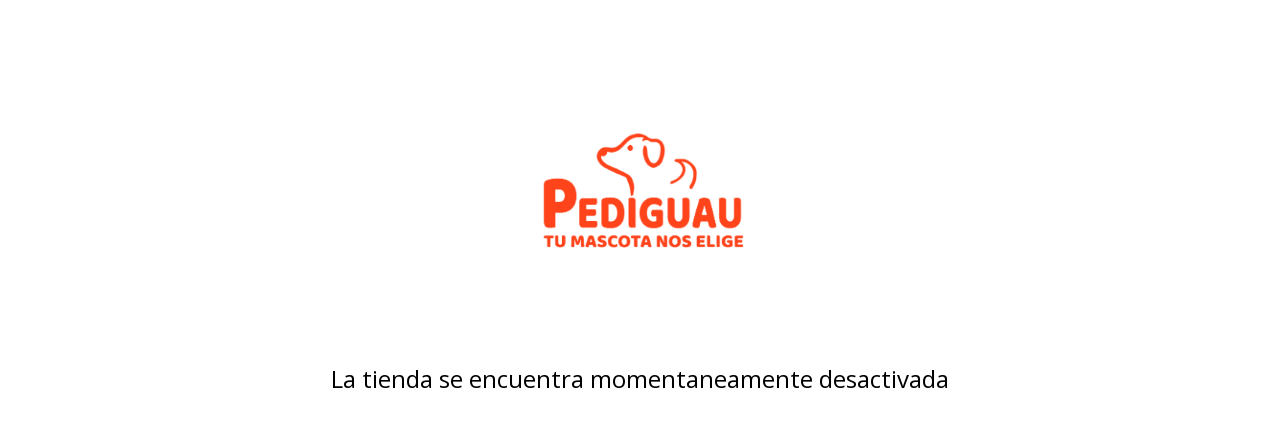

--- FILE ---
content_type: text/html; charset=UTF-8
request_url: https://pediguau.com.ar/perros/alimentos/secos/vitalcan/linea-complete/complete-perro-control-de-peso
body_size: 506
content:
<!DOCTYPE html>
<html lang="es">
    <head>
        <title>Tienda online de Pediguau</title>
        <meta charset="UTF-8">
        <meta name="viewport" content="width=device-width,user-scalable=no,initial-scale=1.0,minimum-scale=1.0,maximum-scale=1.0"/>
        <link rel="stylesheet" href="https://fonts.googleapis.com/css2?family=Open+Sans:wght@300;400;700&display=swap">
        <link rel="stylesheet" href="https://cdn.jsdelivr.net/npm/uikit@3.5.5/dist/css/uikit.min.css"/>
        <style>
            h1, h3, a 
            { 
                font-family: 'Open Sans', sans-serif; 
                color: #000;
            }
            .off-site
            {
                margin-top: 50px;
            }
            .off-site__title
            {
                margin-bottom: 0px;
            }
            .off-site__subtitle
            {
                margin-top: 25px;
                margin-bottom: 0px;
            }
            .off-site__logo
            {
                display: block;
                margin: auto;
                max-width: 300px;
                width: auto;
                height: auto;
            }
        </style>
    </head>
    <body>
        <div class="off-site uk-container">
                            <a href="https://www.pediguau.com.ar">
                    <img src="https://d22fxaf9t8d39k.cloudfront.net/595d82228c3e5767b0ee5f62c430b4366ee23042db6abe54dbf188fc1576a8085026.png" class="off-site__logo" alt="Logo">
                </a>
                        <h3 class="off-site__subtitle uk-text-center">
                La tienda se encuentra momentaneamente desactivada
            </h3>
        </div>  
        <script src="https://cdn.jsdelivr.net/npm/uikit@3.5.5/dist/js/uikit.min.js"></script>
        <script src="https://cdn.jsdelivr.net/npm/uikit@3.5.5/dist/js/uikit-icons.min.js"></script> 
    </body>
</html>